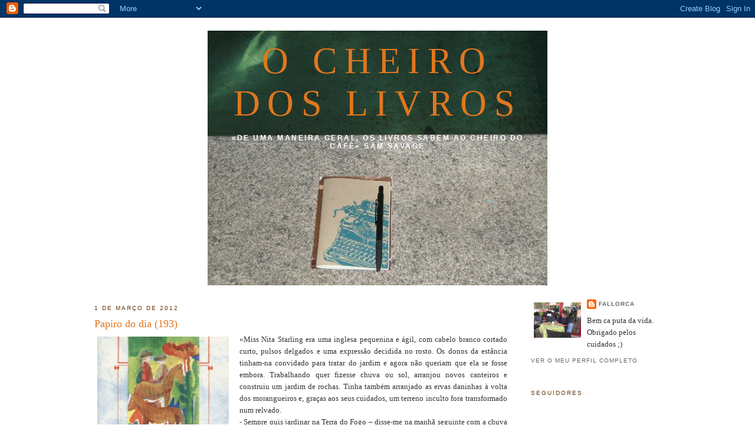

--- FILE ---
content_type: text/html; charset=UTF-8
request_url: https://nemsemprealapis.blogspot.com/2012/03/papiro-do-dia-193.html
body_size: 10759
content:
<!DOCTYPE html>
<html dir='ltr' xmlns='http://www.w3.org/1999/xhtml' xmlns:b='http://www.google.com/2005/gml/b' xmlns:data='http://www.google.com/2005/gml/data' xmlns:expr='http://www.google.com/2005/gml/expr'>
<head>
<link href='https://www.blogger.com/static/v1/widgets/2944754296-widget_css_bundle.css' rel='stylesheet' type='text/css'/>
<meta content='text/html; charset=UTF-8' http-equiv='Content-Type'/>
<meta content='blogger' name='generator'/>
<link href='https://nemsemprealapis.blogspot.com/favicon.ico' rel='icon' type='image/x-icon'/>
<link href='http://nemsemprealapis.blogspot.com/2012/03/papiro-do-dia-193.html' rel='canonical'/>
<link rel="alternate" type="application/atom+xml" title="O Cheiro dos Livros - Atom" href="https://nemsemprealapis.blogspot.com/feeds/posts/default" />
<link rel="alternate" type="application/rss+xml" title="O Cheiro dos Livros - RSS" href="https://nemsemprealapis.blogspot.com/feeds/posts/default?alt=rss" />
<link rel="service.post" type="application/atom+xml" title="O Cheiro dos Livros - Atom" href="https://www.blogger.com/feeds/5737431933301031874/posts/default" />

<link rel="alternate" type="application/atom+xml" title="O Cheiro dos Livros - Atom" href="https://nemsemprealapis.blogspot.com/feeds/2650734584768533853/comments/default" />
<!--Can't find substitution for tag [blog.ieCssRetrofitLinks]-->
<link href='https://blogger.googleusercontent.com/img/b/R29vZ2xl/AVvXsEgAgUtMCLgZj92Zn8ServbuY5EhPDymUsRycNZ_h0EPuUvUKDNQ8YeIXkVqItRcMMPQ4C9FV-3H_oGIP4JDmd691pCN_l0viOhubdnvEmlK0jpZTnZCNJdqw-Agv28OgAYIkW1Q9av9wBgO/s400/sem+nome.png' rel='image_src'/>
<meta content='http://nemsemprealapis.blogspot.com/2012/03/papiro-do-dia-193.html' property='og:url'/>
<meta content='Papiro do dia (193)' property='og:title'/>
<meta content=' «Miss Nita Starling era uma inglesa pequenina e ágil, com cabelo branco cortado curto, pulsos delgados e uma expressão decidida no rosto. O...' property='og:description'/>
<meta content='https://blogger.googleusercontent.com/img/b/R29vZ2xl/AVvXsEgAgUtMCLgZj92Zn8ServbuY5EhPDymUsRycNZ_h0EPuUvUKDNQ8YeIXkVqItRcMMPQ4C9FV-3H_oGIP4JDmd691pCN_l0viOhubdnvEmlK0jpZTnZCNJdqw-Agv28OgAYIkW1Q9av9wBgO/w1200-h630-p-k-no-nu/sem+nome.png' property='og:image'/>
<title>O Cheiro dos Livros: Papiro do dia (193)</title>
<style id='page-skin-1' type='text/css'><!--
/*
-----------------------------------------------
Blogger Template Style
Name:     Minima
Designer: Douglas Bowman
URL:      www.stopdesign.com
Date:     26 Feb 2004
Updated by: Blogger Team
----------------------------------------------- */
/* Variable definitions
====================
<Variable name="bgcolor" description="Page Background Color"
type="color" default="#fff">
<Variable name="textcolor" description="Text Color"
type="color" default="#333">
<Variable name="linkcolor" description="Link Color"
type="color" default="#58a">
<Variable name="pagetitlecolor" description="Blog Title Color"
type="color" default="#666">
<Variable name="descriptioncolor" description="Blog Description Color"
type="color" default="#999">
<Variable name="titlecolor" description="Post Title Color"
type="color" default="#c60">
<Variable name="bordercolor" description="Border Color"
type="color" default="#ccc">
<Variable name="sidebarcolor" description="Sidebar Title Color"
type="color" default="#999">
<Variable name="sidebartextcolor" description="Sidebar Text Color"
type="color" default="#666">
<Variable name="visitedlinkcolor" description="Visited Link Color"
type="color" default="#999">
<Variable name="bodyfont" description="Text Font"
type="font" default="normal normal 100% Georgia, Serif">
<Variable name="headerfont" description="Sidebar Title Font"
type="font"
default="normal normal 78% 'Trebuchet MS',Trebuchet,Arial,Verdana,Sans-serif">
<Variable name="pagetitlefont" description="Blog Title Font"
type="font"
default="normal normal 200% Georgia, Serif">
<Variable name="descriptionfont" description="Blog Description Font"
type="font"
default="normal normal 78% 'Trebuchet MS', Trebuchet, Arial, Verdana, Sans-serif">
<Variable name="postfooterfont" description="Post Footer Font"
type="font"
default="normal normal 78% 'Trebuchet MS', Trebuchet, Arial, Verdana, Sans-serif">
<Variable name="startSide" description="Side where text starts in blog language"
type="automatic" default="left">
<Variable name="endSide" description="Side where text ends in blog language"
type="automatic" default="right">
*/
/* Use this with templates/template-twocol.html */
body {
background:#ffffff;
margin:0;
color:#333333;
font:x-small Georgia Serif;
font-size/* */:/**/small;
font-size: /**/small;
text-align: center;
}
a:link {
color:#666666;
text-decoration:none;
}
a:visited {
color:#048994;
text-decoration:none;
}
a:hover {
color:#e1771e;
text-decoration:underline;
}
a img {
border-width:0;
}
/* Header
-----------------------------------------------
*/
#header-wrapper {
width:660px;
margin:0 auto 10px;
border:1px solid #ffffff;
}
#header-inner {
background-position: center;
margin-left: auto;
margin-right: auto;
}
#header {
margin: 5px;
border: 1px solid #ffffff;
text-align: center;
color:#e1771e;
}
#header h1 {
margin:5px 5px 0;
padding:15px 20px .25em;
line-height:1.2em;
text-transform:uppercase;
letter-spacing:.2em;
font: normal normal 480% Georgia, Times, serif;
}
#header a {
color:#e1771e;
text-decoration:none;
}
#header a:hover {
color:#e1771e;
}
#header .description {
margin:0 5px 5px;
padding:0 20px 15px;
max-width:700px;
text-transform:uppercase;
letter-spacing:.2em;
line-height: 1.4em;
font: normal bold 95% 'Trebuchet MS', Trebuchet, Arial, Verdana, Sans-serif;
color: #ffffff;
}
#header img {
margin-left: auto;
margin-right: auto;
}
/* Outer-Wrapper
----------------------------------------------- */
#outer-wrapper {
width: 960px;
margin:0 auto;
padding:10px;
text-align:left;
font: normal normal 100% Georgia, Serif;
}
#main-wrapper {
width: 700px;
float: left;
word-wrap: break-word; /* fix for long text breaking sidebar float in IE */
overflow: hidden;     /* fix for long non-text content breaking IE sidebar float */
}
#sidebar-wrapper {
width: 220px;
float: right;
word-wrap: break-word; /* fix for long text breaking sidebar float in IE */
overflow: hidden;      /* fix for long non-text content breaking IE sidebar float */
}
/* Headings
----------------------------------------------- */
h2 {
margin:1.5em 0 .75em;
font:normal normal 78% 'Trebuchet MS',Trebuchet,Arial,Verdana,Sans-serif;
line-height: 1.4em;
text-transform:uppercase;
letter-spacing:.2em;
color:#62340d;
}
/* Posts
-----------------------------------------------
*/
h2.date-header {
margin:1.5em 0 .5em;
}
.post {
margin:.5em 0 1.5em;
border-bottom:1px dotted #ffffff;
padding-bottom:1.5em;
}
.post h3 {
margin:.25em 0 0;
padding:0 0 4px;
font-size:140%;
font-weight:normal;
line-height:1.4em;
color:#e1771e;
}
.post h3 a, .post h3 a:visited, .post h3 strong {
display:block;
text-decoration:none;
color:#e1771e;
font-weight:normal;
}
.post h3 strong, .post h3 a:hover {
color:#333333;
}
.post-body {
margin:0 0 .75em;
line-height:1.6em;
}
.post-body blockquote {
line-height:1.3em;
}
.post-footer {
margin: .75em 0;
color:#62340d;
text-transform:uppercase;
letter-spacing:.1em;
font: normal normal 78% 'Trebuchet MS', Trebuchet, Arial, Verdana, Sans-serif;
line-height: 1.4em;
}
.comment-link {
margin-left:.6em;
}
.post img {
padding:4px;
border:1px solid #ffffff;
}
.post blockquote {
margin:1em 20px;
}
.post blockquote p {
margin:.75em 0;
}
/* Comments
----------------------------------------------- */
#comments h4 {
margin:1em 0;
font-weight: bold;
line-height: 1.4em;
text-transform:uppercase;
letter-spacing:.2em;
color: #62340d;
}
#comments-block {
margin:1em 0 1.5em;
line-height:1.6em;
}
#comments-block .comment-author {
margin:.5em 0;
}
#comments-block .comment-body {
margin:.25em 0 0;
}
#comments-block .comment-footer {
margin:-.25em 0 2em;
line-height: 1.4em;
text-transform:uppercase;
letter-spacing:.1em;
}
#comments-block .comment-body p {
margin:0 0 .75em;
}
.deleted-comment {
font-style:italic;
color:gray;
}
#blog-pager-newer-link {
float: left;
}
#blog-pager-older-link {
float: right;
}
#blog-pager {
text-align: center;
}
.feed-links {
clear: both;
line-height: 2.5em;
}
/* Sidebar Content
----------------------------------------------- */
.sidebar {
color: #333333;
line-height: 1.5em;
}
.sidebar ul {
list-style:none;
margin:0 0 0;
padding:0 0 0;
}
.sidebar li {
margin:0;
padding-top:0;
padding-right:0;
padding-bottom:.25em;
padding-left:15px;
text-indent:-15px;
line-height:1.5em;
}
.sidebar .widget, .main .widget {
border-bottom:1px dotted #ffffff;
margin:0 0 1.5em;
padding:0 0 1.5em;
}
.main .Blog {
border-bottom-width: 0;
}
/* Profile
----------------------------------------------- */
.profile-img {
float: left;
margin-top: 0;
margin-right: 5px;
margin-bottom: 5px;
margin-left: 0;
padding: 4px;
border: 1px solid #ffffff;
}
.profile-data {
margin:0;
text-transform:uppercase;
letter-spacing:.1em;
font: normal normal 78% 'Trebuchet MS', Trebuchet, Arial, Verdana, Sans-serif;
color: #62340d;
font-weight: bold;
line-height: 1.6em;
}
.profile-datablock {
margin:.5em 0 .5em;
}
.profile-textblock {
margin: 0.5em 0;
line-height: 1.6em;
}
.profile-link {
font: normal normal 78% 'Trebuchet MS', Trebuchet, Arial, Verdana, Sans-serif;
text-transform: uppercase;
letter-spacing: .1em;
}
/* Footer
----------------------------------------------- */
#footer {
width:660px;
clear:both;
margin:0 auto;
padding-top:15px;
line-height: 1.6em;
text-transform:uppercase;
letter-spacing:.1em;
text-align: center;
}

--></style>
<link href='https://www.blogger.com/dyn-css/authorization.css?targetBlogID=5737431933301031874&amp;zx=ff2698dd-1db3-4085-b024-40ced5e36fd7' media='none' onload='if(media!=&#39;all&#39;)media=&#39;all&#39;' rel='stylesheet'/><noscript><link href='https://www.blogger.com/dyn-css/authorization.css?targetBlogID=5737431933301031874&amp;zx=ff2698dd-1db3-4085-b024-40ced5e36fd7' rel='stylesheet'/></noscript>
<meta name='google-adsense-platform-account' content='ca-host-pub-1556223355139109'/>
<meta name='google-adsense-platform-domain' content='blogspot.com'/>

</head>
<body>
<div class='navbar section' id='navbar'><div class='widget Navbar' data-version='1' id='Navbar1'><script type="text/javascript">
    function setAttributeOnload(object, attribute, val) {
      if(window.addEventListener) {
        window.addEventListener('load',
          function(){ object[attribute] = val; }, false);
      } else {
        window.attachEvent('onload', function(){ object[attribute] = val; });
      }
    }
  </script>
<div id="navbar-iframe-container"></div>
<script type="text/javascript" src="https://apis.google.com/js/platform.js"></script>
<script type="text/javascript">
      gapi.load("gapi.iframes:gapi.iframes.style.bubble", function() {
        if (gapi.iframes && gapi.iframes.getContext) {
          gapi.iframes.getContext().openChild({
              url: 'https://www.blogger.com/navbar/5737431933301031874?po\x3d2650734584768533853\x26origin\x3dhttps://nemsemprealapis.blogspot.com',
              where: document.getElementById("navbar-iframe-container"),
              id: "navbar-iframe"
          });
        }
      });
    </script><script type="text/javascript">
(function() {
var script = document.createElement('script');
script.type = 'text/javascript';
script.src = '//pagead2.googlesyndication.com/pagead/js/google_top_exp.js';
var head = document.getElementsByTagName('head')[0];
if (head) {
head.appendChild(script);
}})();
</script>
</div></div>
<div id='outer-wrapper'><div id='wrap2'>
<!-- skip links for text browsers -->
<span id='skiplinks' style='display:none;'>
<a href='#main'>skip to main </a> |
      <a href='#sidebar'>skip to sidebar</a>
</span>
<div id='header-wrapper'>
<div class='header section' id='header'><div class='widget Header' data-version='1' id='Header1'>
<div id='header-inner' style='background-image: url("https://blogger.googleusercontent.com/img/b/R29vZ2xl/AVvXsEiEuVWRhAn4g8_pJ3y8BN_NspfXuWhp09U_1sT-1DUiHW_PcCHP7KuBSsf-r4OvMpKZv4bj3AXDL3za0ZCtRSfnIqeC4PTPNx8OrgkSY4Be6Z3Z0qIROGCzw3nJ0jiwbZ5_SPj4WzXM4FHO/s1600-r/Blog2.JPG"); background-position: left; width: 576px; min-height: 432px; _height: 432px; background-repeat: no-repeat; '>
<div class='titlewrapper' style='background: transparent'>
<h1 class='title' style='background: transparent; border-width: 0px'>
<a href='https://nemsemprealapis.blogspot.com/'>
O Cheiro dos Livros
</a>
</h1>
</div>
<div class='descriptionwrapper'>
<p class='description'><span>&#171;De uma maneira geral, os livros sabem ao cheiro do café&#187;
Sam Savage</span></p>
</div>
</div>
</div></div>
</div>
<div id='content-wrapper'>
<div id='crosscol-wrapper' style='text-align:center'>
<div class='crosscol no-items section' id='crosscol'></div>
</div>
<div id='main-wrapper'>
<div class='main section' id='main'><div class='widget Blog' data-version='1' id='Blog1'>
<div class='blog-posts hfeed'>

          <div class="date-outer">
        
<h2 class='date-header'><span>1 de março de 2012</span></h2>

          <div class="date-posts">
        
<div class='post-outer'>
<div class='post hentry'>
<a name='2650734584768533853'></a>
<h3 class='post-title entry-title'>
<a href='https://nemsemprealapis.blogspot.com/2012/03/papiro-do-dia-193.html'>Papiro do dia (193)</a>
</h3>
<div class='post-header'>
<div class='post-header-line-1'></div>
</div>
<div class='post-body entry-content'>
<div style="text-align: justify;">
<a href="https://blogger.googleusercontent.com/img/b/R29vZ2xl/AVvXsEgAgUtMCLgZj92Zn8ServbuY5EhPDymUsRycNZ_h0EPuUvUKDNQ8YeIXkVqItRcMMPQ4C9FV-3H_oGIP4JDmd691pCN_l0viOhubdnvEmlK0jpZTnZCNJdqw-Agv28OgAYIkW1Q9av9wBgO/s1600/sem+nome.png" imageanchor="1" style="clear: left; float: left; margin-bottom: 1em; margin-right: 1em;"><img border="0" height="400" src="https://blogger.googleusercontent.com/img/b/R29vZ2xl/AVvXsEgAgUtMCLgZj92Zn8ServbuY5EhPDymUsRycNZ_h0EPuUvUKDNQ8YeIXkVqItRcMMPQ4C9FV-3H_oGIP4JDmd691pCN_l0viOhubdnvEmlK0jpZTnZCNJdqw-Agv28OgAYIkW1Q9av9wBgO/s400/sem+nome.png" width="223" /></a>&#171;Miss Nita Starling era uma inglesa pequenina e ágil, com cabelo branco cortado curto, pulsos delgados e uma expressão decidida no rosto. Os donos da estância tinham-na convidado para tratar do jardim e agora não queriam que ela se fosse embora. Trabalhando quer fizesse chuva ou sol, arranjou novos canteiros e construiu um jardim de rochas. Tinha também arranjado as ervas daninhas à volta dos morangueiros e, graças aos seus cuidados, um terreno inculto fora transformado num relvado.
</div>
<div style="text-align: justify;">
- Sempre quis jardinar na Terra do Fogo &#8211; disse-me na manhã seguinte com a chuva a escorrer-lhe pela cara abaixo &#8211; e agora já posso dizer que o fiz.
Nos tempos de rapariga, Miss Starling havia sido fotógrafa, mais tarde ficou com raiva às máquinas fotográficas. &#8211; Dão de toda a alegria &#8211; disse. Trabalhou depois como horticultora num reputado viveiro de plantas do Sul de Inglaterra. Interessava-se muito particularmente pelos arbustos de flores, pois estes tinham-na ajudado a escapar a uma vida insípida, passada a tratar de uma mãe enferma. Sentia pena deles, plantados artificialmente em canteiros ou em vasos cobertos por uma redoma de vidro. Preferia imaginá-los a crescerem livremente nas montanhas e florestas, e, em sonhos, viajava pelas regiões inscritas nas etiquetas.
</div>
<div style="text-align: justify;">
Quando a mãe de Miss Starling morreu, ela vendeu a casa e a mobília. Comprou uma mala de viagem ligeira e desembaraçou-se da roupa que nunca usaria. Fez a mala e andou às voltas pela vizinhança a ver se era muito pesada. Miss Starling não confiava nos bagageiros. Decidiu, por fim, levar consigo um vestido de noite.
</div>
<div style="text-align: justify;">
- Nunca se sabe onde se vai parar &#8211; disse.&#187;
</div>
<div style="text-align: justify;">
<span style="font-size: x-small;">[Bruce Chatwin, <em><strong>Na Patagónia</strong></em>; trad. José Luís Luna, Quetzal, Novembro 1998]</span></div>
<div style='clear: both;'></div>
</div>
<div class='post-footer'>
<div class='post-footer-line post-footer-line-1'><span class='post-author vcard'>
Publicada por
<span class='fn'>fallorca</span>
</span>
<span class='post-timestamp'>
à(s)
<a class='timestamp-link' href='https://nemsemprealapis.blogspot.com/2012/03/papiro-do-dia-193.html' rel='bookmark' title='permanent link'><abbr class='published' title='2012-03-01T00:00:00Z'>00:00</abbr></a>
</span>
<span class='post-comment-link'>
</span>
<span class='post-icons'>
<span class='item-control blog-admin pid-456951635'>
<a href='https://www.blogger.com/post-edit.g?blogID=5737431933301031874&postID=2650734584768533853&from=pencil' title='Editar mensagem'>
<img alt='' class='icon-action' height='18' src='https://resources.blogblog.com/img/icon18_edit_allbkg.gif' width='18'/>
</a>
</span>
</span>
</div>
<div class='post-footer-line post-footer-line-2'><span class='post-labels'>
</span>
</div>
<div class='post-footer-line post-footer-line-3'></div>
</div>
</div>
<div class='comments' id='comments'>
<a name='comments'></a>
<h4>Sem comentários:</h4>
<div id='Blog1_comments-block-wrapper'>
<dl class='avatar-comment-indent' id='comments-block'>
</dl>
</div>
<p class='comment-footer'>
<a href='https://www.blogger.com/comment/fullpage/post/5737431933301031874/2650734584768533853' onclick='javascript:window.open(this.href, "bloggerPopup", "toolbar=0,location=0,statusbar=1,menubar=0,scrollbars=yes,width=640,height=500"); return false;'>Enviar um comentário</a>
</p>
</div>
</div>

        </div></div>
      
</div>
<div class='blog-pager' id='blog-pager'>
<span id='blog-pager-newer-link'>
<a class='blog-pager-newer-link' href='https://nemsemprealapis.blogspot.com/2012/03/nem-sempre-lapis-264.html' id='Blog1_blog-pager-newer-link' title='Mensagem mais recente'>Mensagem mais recente</a>
</span>
<span id='blog-pager-older-link'>
<a class='blog-pager-older-link' href='https://nemsemprealapis.blogspot.com/2012/02/pensem-nisso.html' id='Blog1_blog-pager-older-link' title='Mensagem antiga'>Mensagem antiga</a>
</span>
<a class='home-link' href='https://nemsemprealapis.blogspot.com/'>Página inicial</a>
</div>
<div class='clear'></div>
<div class='post-feeds'>
<div class='feed-links'>
Subscrever:
<a class='feed-link' href='https://nemsemprealapis.blogspot.com/feeds/2650734584768533853/comments/default' target='_blank' type='application/atom+xml'>Enviar feedback (Atom)</a>
</div>
</div>
</div></div>
</div>
<div id='sidebar-wrapper'>
<div class='sidebar section' id='sidebar'><div class='widget Profile' data-version='1' id='Profile1'>
<div class='widget-content'>
<a href='https://www.blogger.com/profile/15610441340735001090'><img alt='A minha foto' class='profile-img' height='60' src='//blogger.googleusercontent.com/img/b/R29vZ2xl/AVvXsEg8kkJsUIOqAGNYso6vBCpxUh-X-m7bPoaNvvJ3Sf_sEzw3Hz93006WOxxG4MQLXVJR53VnylaRefIpqz3VHQy2Z1NEajFEW0mDwWQcill2p9jszYjJuyYbsszJFO3CbQ/s220/IMG_1903.JPG' width='80'/></a>
<dl class='profile-datablock'>
<dt class='profile-data'>
<a class='profile-name-link g-profile' href='https://www.blogger.com/profile/15610441340735001090' rel='author' style='background-image: url(//www.blogger.com/img/logo-16.png);'>
fallorca
</a>
</dt>
<dd class='profile-textblock'>Bem ca puta da vida. Obrigado pelos cuidados ;)</dd>
</dl>
<a class='profile-link' href='https://www.blogger.com/profile/15610441340735001090' rel='author'>Ver o meu perfil completo</a>
<div class='clear'></div>
</div>
</div><div class='widget Followers' data-version='1' id='Followers1'>
<h2 class='title'>Seguidores</h2>
<div class='widget-content'>
<div id='Followers1-wrapper'>
<div style='margin-right:2px;'>
<div><script type="text/javascript" src="https://apis.google.com/js/platform.js"></script>
<div id="followers-iframe-container"></div>
<script type="text/javascript">
    window.followersIframe = null;
    function followersIframeOpen(url) {
      gapi.load("gapi.iframes", function() {
        if (gapi.iframes && gapi.iframes.getContext) {
          window.followersIframe = gapi.iframes.getContext().openChild({
            url: url,
            where: document.getElementById("followers-iframe-container"),
            messageHandlersFilter: gapi.iframes.CROSS_ORIGIN_IFRAMES_FILTER,
            messageHandlers: {
              '_ready': function(obj) {
                window.followersIframe.getIframeEl().height = obj.height;
              },
              'reset': function() {
                window.followersIframe.close();
                followersIframeOpen("https://www.blogger.com/followers/frame/5737431933301031874?colors\x3dCgt0cmFuc3BhcmVudBILdHJhbnNwYXJlbnQaByMzMzMzMzMiByM2NjY2NjYqByNmZmZmZmYyByNlMTc3MWU6ByMzMzMzMzNCByM2NjY2NjZKByNmZmZmZmZSByM2NjY2NjZaC3RyYW5zcGFyZW50\x26pageSize\x3d21\x26hl\x3dpt-PT\x26origin\x3dhttps://nemsemprealapis.blogspot.com");
              },
              'open': function(url) {
                window.followersIframe.close();
                followersIframeOpen(url);
              }
            }
          });
        }
      });
    }
    followersIframeOpen("https://www.blogger.com/followers/frame/5737431933301031874?colors\x3dCgt0cmFuc3BhcmVudBILdHJhbnNwYXJlbnQaByMzMzMzMzMiByM2NjY2NjYqByNmZmZmZmYyByNlMTc3MWU6ByMzMzMzMzNCByM2NjY2NjZKByNmZmZmZmZSByM2NjY2NjZaC3RyYW5zcGFyZW50\x26pageSize\x3d21\x26hl\x3dpt-PT\x26origin\x3dhttps://nemsemprealapis.blogspot.com");
  </script></div>
</div>
</div>
<div class='clear'></div>
</div>
</div><div class='widget BlogSearch' data-version='1' id='BlogSearch1'>
<h2 class='title'>vai um cheirinho?</h2>
<div class='widget-content'>
<div id='BlogSearch1_form'>
<form action='https://nemsemprealapis.blogspot.com/search' class='gsc-search-box' target='_top'>
<table cellpadding='0' cellspacing='0' class='gsc-search-box'>
<tbody>
<tr>
<td class='gsc-input'>
<input autocomplete='off' class='gsc-input' name='q' size='10' title='search' type='text' value=''/>
</td>
<td class='gsc-search-button'>
<input class='gsc-search-button' title='search' type='submit' value='Pesquisar'/>
</td>
</tr>
</tbody>
</table>
</form>
</div>
</div>
<div class='clear'></div>
</div><div class='widget BlogArchive' data-version='1' id='BlogArchive1'>
<h2>Arquivo</h2>
<div class='widget-content'>
<div id='ArchiveList'>
<div id='BlogArchive1_ArchiveList'>
<ul class='hierarchy'>
<li class='archivedate collapsed'>
<a class='toggle' href='javascript:void(0)'>
<span class='zippy'>

        &#9658;&#160;
      
</span>
</a>
<a class='post-count-link' href='https://nemsemprealapis.blogspot.com/2014/'>
2014
</a>
<span class='post-count' dir='ltr'>(62)</span>
<ul class='hierarchy'>
<li class='archivedate collapsed'>
<a class='toggle' href='javascript:void(0)'>
<span class='zippy'>

        &#9658;&#160;
      
</span>
</a>
<a class='post-count-link' href='https://nemsemprealapis.blogspot.com/2014/03/'>
março
</a>
<span class='post-count' dir='ltr'>(1)</span>
</li>
</ul>
<ul class='hierarchy'>
<li class='archivedate collapsed'>
<a class='toggle' href='javascript:void(0)'>
<span class='zippy'>

        &#9658;&#160;
      
</span>
</a>
<a class='post-count-link' href='https://nemsemprealapis.blogspot.com/2014/02/'>
fevereiro
</a>
<span class='post-count' dir='ltr'>(22)</span>
</li>
</ul>
<ul class='hierarchy'>
<li class='archivedate collapsed'>
<a class='toggle' href='javascript:void(0)'>
<span class='zippy'>

        &#9658;&#160;
      
</span>
</a>
<a class='post-count-link' href='https://nemsemprealapis.blogspot.com/2014/01/'>
janeiro
</a>
<span class='post-count' dir='ltr'>(39)</span>
</li>
</ul>
</li>
</ul>
<ul class='hierarchy'>
<li class='archivedate collapsed'>
<a class='toggle' href='javascript:void(0)'>
<span class='zippy'>

        &#9658;&#160;
      
</span>
</a>
<a class='post-count-link' href='https://nemsemprealapis.blogspot.com/2013/'>
2013
</a>
<span class='post-count' dir='ltr'>(573)</span>
<ul class='hierarchy'>
<li class='archivedate collapsed'>
<a class='toggle' href='javascript:void(0)'>
<span class='zippy'>

        &#9658;&#160;
      
</span>
</a>
<a class='post-count-link' href='https://nemsemprealapis.blogspot.com/2013/12/'>
dezembro
</a>
<span class='post-count' dir='ltr'>(39)</span>
</li>
</ul>
<ul class='hierarchy'>
<li class='archivedate collapsed'>
<a class='toggle' href='javascript:void(0)'>
<span class='zippy'>

        &#9658;&#160;
      
</span>
</a>
<a class='post-count-link' href='https://nemsemprealapis.blogspot.com/2013/11/'>
novembro
</a>
<span class='post-count' dir='ltr'>(62)</span>
</li>
</ul>
<ul class='hierarchy'>
<li class='archivedate collapsed'>
<a class='toggle' href='javascript:void(0)'>
<span class='zippy'>

        &#9658;&#160;
      
</span>
</a>
<a class='post-count-link' href='https://nemsemprealapis.blogspot.com/2013/10/'>
outubro
</a>
<span class='post-count' dir='ltr'>(66)</span>
</li>
</ul>
<ul class='hierarchy'>
<li class='archivedate collapsed'>
<a class='toggle' href='javascript:void(0)'>
<span class='zippy'>

        &#9658;&#160;
      
</span>
</a>
<a class='post-count-link' href='https://nemsemprealapis.blogspot.com/2013/09/'>
setembro
</a>
<span class='post-count' dir='ltr'>(58)</span>
</li>
</ul>
<ul class='hierarchy'>
<li class='archivedate collapsed'>
<a class='toggle' href='javascript:void(0)'>
<span class='zippy'>

        &#9658;&#160;
      
</span>
</a>
<a class='post-count-link' href='https://nemsemprealapis.blogspot.com/2013/08/'>
agosto
</a>
<span class='post-count' dir='ltr'>(45)</span>
</li>
</ul>
<ul class='hierarchy'>
<li class='archivedate collapsed'>
<a class='toggle' href='javascript:void(0)'>
<span class='zippy'>

        &#9658;&#160;
      
</span>
</a>
<a class='post-count-link' href='https://nemsemprealapis.blogspot.com/2013/07/'>
julho
</a>
<span class='post-count' dir='ltr'>(17)</span>
</li>
</ul>
<ul class='hierarchy'>
<li class='archivedate collapsed'>
<a class='toggle' href='javascript:void(0)'>
<span class='zippy'>

        &#9658;&#160;
      
</span>
</a>
<a class='post-count-link' href='https://nemsemprealapis.blogspot.com/2013/06/'>
junho
</a>
<span class='post-count' dir='ltr'>(48)</span>
</li>
</ul>
<ul class='hierarchy'>
<li class='archivedate collapsed'>
<a class='toggle' href='javascript:void(0)'>
<span class='zippy'>

        &#9658;&#160;
      
</span>
</a>
<a class='post-count-link' href='https://nemsemprealapis.blogspot.com/2013/05/'>
maio
</a>
<span class='post-count' dir='ltr'>(63)</span>
</li>
</ul>
<ul class='hierarchy'>
<li class='archivedate collapsed'>
<a class='toggle' href='javascript:void(0)'>
<span class='zippy'>

        &#9658;&#160;
      
</span>
</a>
<a class='post-count-link' href='https://nemsemprealapis.blogspot.com/2013/04/'>
abril
</a>
<span class='post-count' dir='ltr'>(46)</span>
</li>
</ul>
<ul class='hierarchy'>
<li class='archivedate collapsed'>
<a class='toggle' href='javascript:void(0)'>
<span class='zippy'>

        &#9658;&#160;
      
</span>
</a>
<a class='post-count-link' href='https://nemsemprealapis.blogspot.com/2013/03/'>
março
</a>
<span class='post-count' dir='ltr'>(50)</span>
</li>
</ul>
<ul class='hierarchy'>
<li class='archivedate collapsed'>
<a class='toggle' href='javascript:void(0)'>
<span class='zippy'>

        &#9658;&#160;
      
</span>
</a>
<a class='post-count-link' href='https://nemsemprealapis.blogspot.com/2013/02/'>
fevereiro
</a>
<span class='post-count' dir='ltr'>(53)</span>
</li>
</ul>
<ul class='hierarchy'>
<li class='archivedate collapsed'>
<a class='toggle' href='javascript:void(0)'>
<span class='zippy'>

        &#9658;&#160;
      
</span>
</a>
<a class='post-count-link' href='https://nemsemprealapis.blogspot.com/2013/01/'>
janeiro
</a>
<span class='post-count' dir='ltr'>(26)</span>
</li>
</ul>
</li>
</ul>
<ul class='hierarchy'>
<li class='archivedate expanded'>
<a class='toggle' href='javascript:void(0)'>
<span class='zippy toggle-open'>

        &#9660;&#160;
      
</span>
</a>
<a class='post-count-link' href='https://nemsemprealapis.blogspot.com/2012/'>
2012
</a>
<span class='post-count' dir='ltr'>(789)</span>
<ul class='hierarchy'>
<li class='archivedate collapsed'>
<a class='toggle' href='javascript:void(0)'>
<span class='zippy'>

        &#9658;&#160;
      
</span>
</a>
<a class='post-count-link' href='https://nemsemprealapis.blogspot.com/2012/12/'>
dezembro
</a>
<span class='post-count' dir='ltr'>(38)</span>
</li>
</ul>
<ul class='hierarchy'>
<li class='archivedate collapsed'>
<a class='toggle' href='javascript:void(0)'>
<span class='zippy'>

        &#9658;&#160;
      
</span>
</a>
<a class='post-count-link' href='https://nemsemprealapis.blogspot.com/2012/11/'>
novembro
</a>
<span class='post-count' dir='ltr'>(48)</span>
</li>
</ul>
<ul class='hierarchy'>
<li class='archivedate collapsed'>
<a class='toggle' href='javascript:void(0)'>
<span class='zippy'>

        &#9658;&#160;
      
</span>
</a>
<a class='post-count-link' href='https://nemsemprealapis.blogspot.com/2012/10/'>
outubro
</a>
<span class='post-count' dir='ltr'>(67)</span>
</li>
</ul>
<ul class='hierarchy'>
<li class='archivedate collapsed'>
<a class='toggle' href='javascript:void(0)'>
<span class='zippy'>

        &#9658;&#160;
      
</span>
</a>
<a class='post-count-link' href='https://nemsemprealapis.blogspot.com/2012/09/'>
setembro
</a>
<span class='post-count' dir='ltr'>(66)</span>
</li>
</ul>
<ul class='hierarchy'>
<li class='archivedate collapsed'>
<a class='toggle' href='javascript:void(0)'>
<span class='zippy'>

        &#9658;&#160;
      
</span>
</a>
<a class='post-count-link' href='https://nemsemprealapis.blogspot.com/2012/08/'>
agosto
</a>
<span class='post-count' dir='ltr'>(71)</span>
</li>
</ul>
<ul class='hierarchy'>
<li class='archivedate collapsed'>
<a class='toggle' href='javascript:void(0)'>
<span class='zippy'>

        &#9658;&#160;
      
</span>
</a>
<a class='post-count-link' href='https://nemsemprealapis.blogspot.com/2012/07/'>
julho
</a>
<span class='post-count' dir='ltr'>(69)</span>
</li>
</ul>
<ul class='hierarchy'>
<li class='archivedate collapsed'>
<a class='toggle' href='javascript:void(0)'>
<span class='zippy'>

        &#9658;&#160;
      
</span>
</a>
<a class='post-count-link' href='https://nemsemprealapis.blogspot.com/2012/06/'>
junho
</a>
<span class='post-count' dir='ltr'>(67)</span>
</li>
</ul>
<ul class='hierarchy'>
<li class='archivedate collapsed'>
<a class='toggle' href='javascript:void(0)'>
<span class='zippy'>

        &#9658;&#160;
      
</span>
</a>
<a class='post-count-link' href='https://nemsemprealapis.blogspot.com/2012/05/'>
maio
</a>
<span class='post-count' dir='ltr'>(68)</span>
</li>
</ul>
<ul class='hierarchy'>
<li class='archivedate collapsed'>
<a class='toggle' href='javascript:void(0)'>
<span class='zippy'>

        &#9658;&#160;
      
</span>
</a>
<a class='post-count-link' href='https://nemsemprealapis.blogspot.com/2012/04/'>
abril
</a>
<span class='post-count' dir='ltr'>(58)</span>
</li>
</ul>
<ul class='hierarchy'>
<li class='archivedate expanded'>
<a class='toggle' href='javascript:void(0)'>
<span class='zippy toggle-open'>

        &#9660;&#160;
      
</span>
</a>
<a class='post-count-link' href='https://nemsemprealapis.blogspot.com/2012/03/'>
março
</a>
<span class='post-count' dir='ltr'>(71)</span>
<ul class='posts'>
<li><a href='https://nemsemprealapis.blogspot.com/2012/03/e-hoje-e-o-que-se-sabe.html'>


&#171;e hoje é o que se sabe...&#187; </a></li>
<li><a href='https://nemsemprealapis.blogspot.com/2012/03/breve-interludio-musical_30.html'>Breve interlúdio musical</a></li>
<li><a href='https://nemsemprealapis.blogspot.com/2012/03/porque-net-fornece-um-novo-dia_30.html'>Porque a Net fornece um novo dia</a></li>
<li><a href='https://nemsemprealapis.blogspot.com/2012/03/as-vezes-la-calha_30.html'>Às vezes, lá calha...</a></li>
<li><a href='https://nemsemprealapis.blogspot.com/2012/03/e-bom-trabalhar-nas-obras-109.html'>&#171;É bom trabalhar nas Obras&#187; (109)</a></li>
<li><a href='https://nemsemprealapis.blogspot.com/2012/03/papiro-do-dia-203.html'>Papiro do dia (203)</a></li>
<li><a href='https://nemsemprealapis.blogspot.com/2012/03/e-mais-logo-noite-no-bartleby.html'>É mais logo à noite, no Bartleby</a></li>
<li><a href='https://nemsemprealapis.blogspot.com/2012/03/breve-interludio-musical_27.html'>Breve interlúdio musical</a></li>
<li><a href='https://nemsemprealapis.blogspot.com/2012/03/porque-net-fornece-um-novo-dia_27.html'>Porque a Net fornece um novo dia</a></li>
<li><a href='https://nemsemprealapis.blogspot.com/2012/03/as-vezes-la-calha_27.html'>Às vezes, lá calha...</a></li>
<li><a href='https://nemsemprealapis.blogspot.com/2012/03/e-bom-trabalhar-nas-obras-108.html'>&#171;É bom trabalhar nas Obras&#187; (108)</a></li>
<li><a href='https://nemsemprealapis.blogspot.com/2012/03/papiro-do-dia-202.html'>Papiro do dia (202)</a></li>
<li><a href='https://nemsemprealapis.blogspot.com/2012/03/harald-naegeli.html'>


Harald Naegeli</a></li>
<li><a href='https://nemsemprealapis.blogspot.com/2012/03/breve-interludio-musical_25.html'>Breve interlúdio musical</a></li>
<li><a href='https://nemsemprealapis.blogspot.com/2012/03/porque-net-fornece-um-novo-dia_25.html'>Porque a Net fornece um novo dia</a></li>
<li><a href='https://nemsemprealapis.blogspot.com/2012/03/as-vezes-la-calha_25.html'>Às vezes, lá calha...</a></li>
<li><a href='https://nemsemprealapis.blogspot.com/2012/03/nem-sempre-lapis-269.html'>Nem sempre a lápis (269)</a></li>
<li><a href='https://nemsemprealapis.blogspot.com/2012/03/papiro-do-dia-201.html'>Papiro do dia (201)</a></li>
<li><a href='https://nemsemprealapis.blogspot.com/2012/03/nao-se-faz.html'>Não se faz...</a></li>
<li><a href='https://nemsemprealapis.blogspot.com/2012/03/fosse-eu-ubiquo.html'>



fosse eu ubíquo


</a></li>
<li><a href='https://nemsemprealapis.blogspot.com/2012/03/breve-interludio-musical_22.html'>Breve interlúdio musical</a></li>
<li><a href='https://nemsemprealapis.blogspot.com/2012/03/porque-net-fornece-um-novo-dia_22.html'>Porque a Net fornece um novo dia</a></li>
<li><a href='https://nemsemprealapis.blogspot.com/2012/03/as-vezes-la-calha_22.html'>Às vezes, lá calha...</a></li>
<li><a href='https://nemsemprealapis.blogspot.com/2012/03/e-bom-trabalhar-nas-obras-107.html'>&#171;É bom trabalhar nas Obras&#187; (107)</a></li>
<li><a href='https://nemsemprealapis.blogspot.com/2012/03/papiro-do-dia-200.html'>Papiro do dia (200)</a></li>
<li><a href='https://nemsemprealapis.blogspot.com/2012/03/as-flores-do-equinocio.html'>


as flores do equinócio</a></li>
<li><a href='https://nemsemprealapis.blogspot.com/2012/03/blog-post.html'>
&#65279;</a></li>
<li><a href='https://nemsemprealapis.blogspot.com/2012/03/breve-interludio-musical_19.html'>Breve interlúdio musical</a></li>
<li><a href='https://nemsemprealapis.blogspot.com/2012/03/porque-net-fornece-um-novo-dia_19.html'>Porque a Net fornece um novo dia</a></li>
<li><a href='https://nemsemprealapis.blogspot.com/2012/03/as-vezes-la-calha_19.html'>Às vezes, lá calha...</a></li>
<li><a href='https://nemsemprealapis.blogspot.com/2012/03/nem-sempre-lapis-268.html'>Nem sempre a lápis (268)</a></li>
<li><a href='https://nemsemprealapis.blogspot.com/2012/03/papiro-do-dia-199.html'>Papiro do dia (199)</a></li>
<li><a href='https://nemsemprealapis.blogspot.com/2012/03/continua.html'>


[continua]</a></li>
<li><a href='https://nemsemprealapis.blogspot.com/2012/03/breve-interludio-musical_16.html'>Breve interlúdio musical</a></li>
<li><a href='https://nemsemprealapis.blogspot.com/2012/03/porque-net-fornece-um-novo-dia_16.html'>Porque a Net fornece um novo dia</a></li>
<li><a href='https://nemsemprealapis.blogspot.com/2012/03/as-vezes-la-calha_16.html'>Às vezes, lá calha...</a></li>
<li><a href='https://nemsemprealapis.blogspot.com/2012/03/e-bom-trabalhar-nas-obras-106.html'>&#171;É bom trabalhar nas Obras&#187; (106)</a></li>
<li><a href='https://nemsemprealapis.blogspot.com/2012/03/papiro-do-dia-198.html'>Papiro do dia (198)</a></li>
<li><a href='https://nemsemprealapis.blogspot.com/2012/03/luz-vem-do-alto.html'>A luz vem do alto</a></li>
<li><a href='https://nemsemprealapis.blogspot.com/2012/03/breve-interludio-musical_13.html'>Breve interlúdio musical</a></li>
<li><a href='https://nemsemprealapis.blogspot.com/2012/03/porque-net-fornece-um-novo-dia_13.html'>Porque a Net fornece um novo dia</a></li>
<li><a href='https://nemsemprealapis.blogspot.com/2012/03/as-vezes-la-calha_13.html'>Às vezes, lá calha...</a></li>
<li><a href='https://nemsemprealapis.blogspot.com/2012/03/nem-sempre-lapis-267.html'>Nem sempre a lápis (267)</a></li>
<li><a href='https://nemsemprealapis.blogspot.com/2012/03/papiro-do-dia-197.html'>Papiro do dia (197)</a></li>
<li><a href='https://nemsemprealapis.blogspot.com/2012/03/i-have-dream.html'>


I have a dream</a></li>
<li><a href='https://nemsemprealapis.blogspot.com/2012/03/breve-interludio-musical_10.html'>Breve interlúdio musical</a></li>
<li><a href='https://nemsemprealapis.blogspot.com/2012/03/porque-net-fornece-um-novo-dia_10.html'>Porque a Net fornece um novo dia</a></li>
<li><a href='https://nemsemprealapis.blogspot.com/2012/03/as-vezes-la-calha_10.html'>Às vezes, lá calha...</a></li>
<li><a href='https://nemsemprealapis.blogspot.com/2012/03/nem-sempre-lapis-266.html'>Nem sempre a lápis (266)</a></li>
<li><a href='https://nemsemprealapis.blogspot.com/2012/03/papiro-do-dia-196.html'>Papiro do dia (196)</a></li>
<li><a href='https://nemsemprealapis.blogspot.com/2012/03/ainda-se-arranja-limitado-gato-vadio.html'>


ainda se arranja



limitado à&#160;existência:

Gat...</a></li>
<li><a href='https://nemsemprealapis.blogspot.com/2012/03/breve-interludio-musical_07.html'>Breve interlúdio musical</a></li>
<li><a href='https://nemsemprealapis.blogspot.com/2012/03/organizem-se.html'>Organizem-se</a></li>
<li><a href='https://nemsemprealapis.blogspot.com/2012/03/porque-net-fornece-um-novo-dia_07.html'>Porque a Net fornece um novo dia</a></li>
<li><a href='https://nemsemprealapis.blogspot.com/2012/03/as-vezes-la-calha_07.html'>Às vezes, lá calha...</a></li>
<li><a href='https://nemsemprealapis.blogspot.com/2012/03/nem-sempre-lapis-265.html'>Nem sempre a lápis (265)</a></li>
<li><a href='https://nemsemprealapis.blogspot.com/2012/03/papiro-do-dia-195.html'>Papiro do dia (195)</a></li>
<li><a href='https://nemsemprealapis.blogspot.com/2012/03/mural-en-aracataca-dedicado-al-hijo.html'>


Mural en Aracataca dedicado al hijo pródigo</a></li>
<li><a href='https://nemsemprealapis.blogspot.com/2012/03/rumor-branco.html'>&#171;Rumor Branco&#187;</a></li>
<li><a href='https://nemsemprealapis.blogspot.com/2012/03/breve-interludio-musical_04.html'>Breve interlúdio musical</a></li>
<li><a href='https://nemsemprealapis.blogspot.com/2012/03/porque-net-fornece-um-novo-dia_04.html'>Porque a Net fornece um novo dia</a></li>
<li><a href='https://nemsemprealapis.blogspot.com/2012/03/as-vezes-la-calha_04.html'>Às vezes, lá calha...</a></li>
<li><a href='https://nemsemprealapis.blogspot.com/2012/03/e-bom-trabalhar-nas-obras-105.html'>&#171;É bom trabalhar nas Obras&#187; (105)</a></li>
<li><a href='https://nemsemprealapis.blogspot.com/2012/03/papiro-do-dia-194.html'>Papiro do dia (194)</a></li>
<li><a href='https://nemsemprealapis.blogspot.com/2012/03/contagem-decrescente.html'>Contagem decrescente:</a></li>
<li><a href='https://nemsemprealapis.blogspot.com/2012/03/recordacao-de-lisboa.html'>


Recordação de Lisboa</a></li>
<li><a href='https://nemsemprealapis.blogspot.com/2012/03/breve-interludio-musical.html'>Breve interlúdio musical</a></li>
<li><a href='https://nemsemprealapis.blogspot.com/2012/03/porque-net-fornece-um-novo-dia.html'>Porque a Net fornece um novo dia</a></li>
<li><a href='https://nemsemprealapis.blogspot.com/2012/03/as-vezes-la-calha.html'>Às vezes, lá calha...</a></li>
<li><a href='https://nemsemprealapis.blogspot.com/2012/03/nem-sempre-lapis-264.html'>Nem sempre a lápis (264)</a></li>
<li><a href='https://nemsemprealapis.blogspot.com/2012/03/papiro-do-dia-193.html'>Papiro do dia (193)</a></li>
</ul>
</li>
</ul>
<ul class='hierarchy'>
<li class='archivedate collapsed'>
<a class='toggle' href='javascript:void(0)'>
<span class='zippy'>

        &#9658;&#160;
      
</span>
</a>
<a class='post-count-link' href='https://nemsemprealapis.blogspot.com/2012/02/'>
fevereiro
</a>
<span class='post-count' dir='ltr'>(73)</span>
</li>
</ul>
<ul class='hierarchy'>
<li class='archivedate collapsed'>
<a class='toggle' href='javascript:void(0)'>
<span class='zippy'>

        &#9658;&#160;
      
</span>
</a>
<a class='post-count-link' href='https://nemsemprealapis.blogspot.com/2012/01/'>
janeiro
</a>
<span class='post-count' dir='ltr'>(93)</span>
</li>
</ul>
</li>
</ul>
<ul class='hierarchy'>
<li class='archivedate collapsed'>
<a class='toggle' href='javascript:void(0)'>
<span class='zippy'>

        &#9658;&#160;
      
</span>
</a>
<a class='post-count-link' href='https://nemsemprealapis.blogspot.com/2011/'>
2011
</a>
<span class='post-count' dir='ltr'>(932)</span>
<ul class='hierarchy'>
<li class='archivedate collapsed'>
<a class='toggle' href='javascript:void(0)'>
<span class='zippy'>

        &#9658;&#160;
      
</span>
</a>
<a class='post-count-link' href='https://nemsemprealapis.blogspot.com/2011/12/'>
dezembro
</a>
<span class='post-count' dir='ltr'>(67)</span>
</li>
</ul>
<ul class='hierarchy'>
<li class='archivedate collapsed'>
<a class='toggle' href='javascript:void(0)'>
<span class='zippy'>

        &#9658;&#160;
      
</span>
</a>
<a class='post-count-link' href='https://nemsemprealapis.blogspot.com/2011/11/'>
novembro
</a>
<span class='post-count' dir='ltr'>(77)</span>
</li>
</ul>
<ul class='hierarchy'>
<li class='archivedate collapsed'>
<a class='toggle' href='javascript:void(0)'>
<span class='zippy'>

        &#9658;&#160;
      
</span>
</a>
<a class='post-count-link' href='https://nemsemprealapis.blogspot.com/2011/10/'>
outubro
</a>
<span class='post-count' dir='ltr'>(41)</span>
</li>
</ul>
<ul class='hierarchy'>
<li class='archivedate collapsed'>
<a class='toggle' href='javascript:void(0)'>
<span class='zippy'>

        &#9658;&#160;
      
</span>
</a>
<a class='post-count-link' href='https://nemsemprealapis.blogspot.com/2011/09/'>
setembro
</a>
<span class='post-count' dir='ltr'>(90)</span>
</li>
</ul>
<ul class='hierarchy'>
<li class='archivedate collapsed'>
<a class='toggle' href='javascript:void(0)'>
<span class='zippy'>

        &#9658;&#160;
      
</span>
</a>
<a class='post-count-link' href='https://nemsemprealapis.blogspot.com/2011/08/'>
agosto
</a>
<span class='post-count' dir='ltr'>(81)</span>
</li>
</ul>
<ul class='hierarchy'>
<li class='archivedate collapsed'>
<a class='toggle' href='javascript:void(0)'>
<span class='zippy'>

        &#9658;&#160;
      
</span>
</a>
<a class='post-count-link' href='https://nemsemprealapis.blogspot.com/2011/07/'>
julho
</a>
<span class='post-count' dir='ltr'>(88)</span>
</li>
</ul>
<ul class='hierarchy'>
<li class='archivedate collapsed'>
<a class='toggle' href='javascript:void(0)'>
<span class='zippy'>

        &#9658;&#160;
      
</span>
</a>
<a class='post-count-link' href='https://nemsemprealapis.blogspot.com/2011/06/'>
junho
</a>
<span class='post-count' dir='ltr'>(90)</span>
</li>
</ul>
<ul class='hierarchy'>
<li class='archivedate collapsed'>
<a class='toggle' href='javascript:void(0)'>
<span class='zippy'>

        &#9658;&#160;
      
</span>
</a>
<a class='post-count-link' href='https://nemsemprealapis.blogspot.com/2011/05/'>
maio
</a>
<span class='post-count' dir='ltr'>(84)</span>
</li>
</ul>
<ul class='hierarchy'>
<li class='archivedate collapsed'>
<a class='toggle' href='javascript:void(0)'>
<span class='zippy'>

        &#9658;&#160;
      
</span>
</a>
<a class='post-count-link' href='https://nemsemprealapis.blogspot.com/2011/04/'>
abril
</a>
<span class='post-count' dir='ltr'>(77)</span>
</li>
</ul>
<ul class='hierarchy'>
<li class='archivedate collapsed'>
<a class='toggle' href='javascript:void(0)'>
<span class='zippy'>

        &#9658;&#160;
      
</span>
</a>
<a class='post-count-link' href='https://nemsemprealapis.blogspot.com/2011/03/'>
março
</a>
<span class='post-count' dir='ltr'>(87)</span>
</li>
</ul>
<ul class='hierarchy'>
<li class='archivedate collapsed'>
<a class='toggle' href='javascript:void(0)'>
<span class='zippy'>

        &#9658;&#160;
      
</span>
</a>
<a class='post-count-link' href='https://nemsemprealapis.blogspot.com/2011/02/'>
fevereiro
</a>
<span class='post-count' dir='ltr'>(73)</span>
</li>
</ul>
<ul class='hierarchy'>
<li class='archivedate collapsed'>
<a class='toggle' href='javascript:void(0)'>
<span class='zippy'>

        &#9658;&#160;
      
</span>
</a>
<a class='post-count-link' href='https://nemsemprealapis.blogspot.com/2011/01/'>
janeiro
</a>
<span class='post-count' dir='ltr'>(77)</span>
</li>
</ul>
</li>
</ul>
<ul class='hierarchy'>
<li class='archivedate collapsed'>
<a class='toggle' href='javascript:void(0)'>
<span class='zippy'>

        &#9658;&#160;
      
</span>
</a>
<a class='post-count-link' href='https://nemsemprealapis.blogspot.com/2010/'>
2010
</a>
<span class='post-count' dir='ltr'>(902)</span>
<ul class='hierarchy'>
<li class='archivedate collapsed'>
<a class='toggle' href='javascript:void(0)'>
<span class='zippy'>

        &#9658;&#160;
      
</span>
</a>
<a class='post-count-link' href='https://nemsemprealapis.blogspot.com/2010/12/'>
dezembro
</a>
<span class='post-count' dir='ltr'>(80)</span>
</li>
</ul>
<ul class='hierarchy'>
<li class='archivedate collapsed'>
<a class='toggle' href='javascript:void(0)'>
<span class='zippy'>

        &#9658;&#160;
      
</span>
</a>
<a class='post-count-link' href='https://nemsemprealapis.blogspot.com/2010/11/'>
novembro
</a>
<span class='post-count' dir='ltr'>(91)</span>
</li>
</ul>
<ul class='hierarchy'>
<li class='archivedate collapsed'>
<a class='toggle' href='javascript:void(0)'>
<span class='zippy'>

        &#9658;&#160;
      
</span>
</a>
<a class='post-count-link' href='https://nemsemprealapis.blogspot.com/2010/10/'>
outubro
</a>
<span class='post-count' dir='ltr'>(87)</span>
</li>
</ul>
<ul class='hierarchy'>
<li class='archivedate collapsed'>
<a class='toggle' href='javascript:void(0)'>
<span class='zippy'>

        &#9658;&#160;
      
</span>
</a>
<a class='post-count-link' href='https://nemsemprealapis.blogspot.com/2010/09/'>
setembro
</a>
<span class='post-count' dir='ltr'>(74)</span>
</li>
</ul>
<ul class='hierarchy'>
<li class='archivedate collapsed'>
<a class='toggle' href='javascript:void(0)'>
<span class='zippy'>

        &#9658;&#160;
      
</span>
</a>
<a class='post-count-link' href='https://nemsemprealapis.blogspot.com/2010/08/'>
agosto
</a>
<span class='post-count' dir='ltr'>(90)</span>
</li>
</ul>
<ul class='hierarchy'>
<li class='archivedate collapsed'>
<a class='toggle' href='javascript:void(0)'>
<span class='zippy'>

        &#9658;&#160;
      
</span>
</a>
<a class='post-count-link' href='https://nemsemprealapis.blogspot.com/2010/07/'>
julho
</a>
<span class='post-count' dir='ltr'>(152)</span>
</li>
</ul>
<ul class='hierarchy'>
<li class='archivedate collapsed'>
<a class='toggle' href='javascript:void(0)'>
<span class='zippy'>

        &#9658;&#160;
      
</span>
</a>
<a class='post-count-link' href='https://nemsemprealapis.blogspot.com/2010/06/'>
junho
</a>
<span class='post-count' dir='ltr'>(98)</span>
</li>
</ul>
<ul class='hierarchy'>
<li class='archivedate collapsed'>
<a class='toggle' href='javascript:void(0)'>
<span class='zippy'>

        &#9658;&#160;
      
</span>
</a>
<a class='post-count-link' href='https://nemsemprealapis.blogspot.com/2010/05/'>
maio
</a>
<span class='post-count' dir='ltr'>(148)</span>
</li>
</ul>
<ul class='hierarchy'>
<li class='archivedate collapsed'>
<a class='toggle' href='javascript:void(0)'>
<span class='zippy'>

        &#9658;&#160;
      
</span>
</a>
<a class='post-count-link' href='https://nemsemprealapis.blogspot.com/2010/04/'>
abril
</a>
<span class='post-count' dir='ltr'>(82)</span>
</li>
</ul>
</li>
</ul>
</div>
</div>
<div class='clear'></div>
</div>
</div></div>
</div>
<!-- spacer for skins that want sidebar and main to be the same height-->
<div class='clear'>&#160;</div>
</div>
<!-- end content-wrapper -->
<div id='footer-wrapper'>
<div class='footer no-items section' id='footer'>
</div>
</div>
</div></div>
<!-- end outer-wrapper -->
<script type='text/javascript'>
var gaJsHost = (("https:" == document.location.protocol) ? "https://ssl." : "http://www.");
document.write(unescape("%3Cscript src='" + gaJsHost + "google-analytics.com/ga.js' type='text/javascript'%3E%3C/script%3E"));
</script>
<script type='text/javascript'>
try {
var pageTracker = _gat._getTracker("UA-9744659-1");
pageTracker._trackPageview();
} catch(err) {}</script>

<script type="text/javascript" src="https://www.blogger.com/static/v1/widgets/3845888474-widgets.js"></script>
<script type='text/javascript'>
window['__wavt'] = 'AOuZoY5jbsAe3QFVFomgNZoC5O9EkW6p0g:1768595624199';_WidgetManager._Init('//www.blogger.com/rearrange?blogID\x3d5737431933301031874','//nemsemprealapis.blogspot.com/2012/03/papiro-do-dia-193.html','5737431933301031874');
_WidgetManager._SetDataContext([{'name': 'blog', 'data': {'blogId': '5737431933301031874', 'title': 'O Cheiro dos Livros', 'url': 'https://nemsemprealapis.blogspot.com/2012/03/papiro-do-dia-193.html', 'canonicalUrl': 'http://nemsemprealapis.blogspot.com/2012/03/papiro-do-dia-193.html', 'homepageUrl': 'https://nemsemprealapis.blogspot.com/', 'searchUrl': 'https://nemsemprealapis.blogspot.com/search', 'canonicalHomepageUrl': 'http://nemsemprealapis.blogspot.com/', 'blogspotFaviconUrl': 'https://nemsemprealapis.blogspot.com/favicon.ico', 'bloggerUrl': 'https://www.blogger.com', 'hasCustomDomain': false, 'httpsEnabled': true, 'enabledCommentProfileImages': true, 'gPlusViewType': 'FILTERED_POSTMOD', 'adultContent': false, 'analyticsAccountNumber': '', 'encoding': 'UTF-8', 'locale': 'pt-PT', 'localeUnderscoreDelimited': 'pt_pt', 'languageDirection': 'ltr', 'isPrivate': false, 'isMobile': false, 'isMobileRequest': false, 'mobileClass': '', 'isPrivateBlog': false, 'isDynamicViewsAvailable': true, 'feedLinks': '\x3clink rel\x3d\x22alternate\x22 type\x3d\x22application/atom+xml\x22 title\x3d\x22O Cheiro dos Livros - Atom\x22 href\x3d\x22https://nemsemprealapis.blogspot.com/feeds/posts/default\x22 /\x3e\n\x3clink rel\x3d\x22alternate\x22 type\x3d\x22application/rss+xml\x22 title\x3d\x22O Cheiro dos Livros - RSS\x22 href\x3d\x22https://nemsemprealapis.blogspot.com/feeds/posts/default?alt\x3drss\x22 /\x3e\n\x3clink rel\x3d\x22service.post\x22 type\x3d\x22application/atom+xml\x22 title\x3d\x22O Cheiro dos Livros - Atom\x22 href\x3d\x22https://www.blogger.com/feeds/5737431933301031874/posts/default\x22 /\x3e\n\n\x3clink rel\x3d\x22alternate\x22 type\x3d\x22application/atom+xml\x22 title\x3d\x22O Cheiro dos Livros - Atom\x22 href\x3d\x22https://nemsemprealapis.blogspot.com/feeds/2650734584768533853/comments/default\x22 /\x3e\n', 'meTag': '', 'adsenseHostId': 'ca-host-pub-1556223355139109', 'adsenseHasAds': false, 'adsenseAutoAds': false, 'boqCommentIframeForm': true, 'loginRedirectParam': '', 'isGoogleEverywhereLinkTooltipEnabled': true, 'view': '', 'dynamicViewsCommentsSrc': '//www.blogblog.com/dynamicviews/4224c15c4e7c9321/js/comments.js', 'dynamicViewsScriptSrc': '//www.blogblog.com/dynamicviews/2dfa401275732ff9', 'plusOneApiSrc': 'https://apis.google.com/js/platform.js', 'disableGComments': true, 'interstitialAccepted': false, 'sharing': {'platforms': [{'name': 'Obter link', 'key': 'link', 'shareMessage': 'Obter link', 'target': ''}, {'name': 'Facebook', 'key': 'facebook', 'shareMessage': 'Partilhar no Facebook', 'target': 'facebook'}, {'name': 'D\xea a sua opini\xe3o!', 'key': 'blogThis', 'shareMessage': 'D\xea a sua opini\xe3o!', 'target': 'blog'}, {'name': 'X', 'key': 'twitter', 'shareMessage': 'Partilhar no X', 'target': 'twitter'}, {'name': 'Pinterest', 'key': 'pinterest', 'shareMessage': 'Partilhar no Pinterest', 'target': 'pinterest'}, {'name': 'Email', 'key': 'email', 'shareMessage': 'Email', 'target': 'email'}], 'disableGooglePlus': true, 'googlePlusShareButtonWidth': 0, 'googlePlusBootstrap': '\x3cscript type\x3d\x22text/javascript\x22\x3ewindow.___gcfg \x3d {\x27lang\x27: \x27pt_PT\x27};\x3c/script\x3e'}, 'hasCustomJumpLinkMessage': false, 'jumpLinkMessage': 'Ler mais', 'pageType': 'item', 'postId': '2650734584768533853', 'postImageThumbnailUrl': 'https://blogger.googleusercontent.com/img/b/R29vZ2xl/AVvXsEgAgUtMCLgZj92Zn8ServbuY5EhPDymUsRycNZ_h0EPuUvUKDNQ8YeIXkVqItRcMMPQ4C9FV-3H_oGIP4JDmd691pCN_l0viOhubdnvEmlK0jpZTnZCNJdqw-Agv28OgAYIkW1Q9av9wBgO/s72-c/sem+nome.png', 'postImageUrl': 'https://blogger.googleusercontent.com/img/b/R29vZ2xl/AVvXsEgAgUtMCLgZj92Zn8ServbuY5EhPDymUsRycNZ_h0EPuUvUKDNQ8YeIXkVqItRcMMPQ4C9FV-3H_oGIP4JDmd691pCN_l0viOhubdnvEmlK0jpZTnZCNJdqw-Agv28OgAYIkW1Q9av9wBgO/s400/sem+nome.png', 'pageName': 'Papiro do dia (193)', 'pageTitle': 'O Cheiro dos Livros: Papiro do dia (193)'}}, {'name': 'features', 'data': {}}, {'name': 'messages', 'data': {'edit': 'Editar', 'linkCopiedToClipboard': 'Link copiado para a \xe1rea de transfer\xeancia!', 'ok': 'Ok', 'postLink': 'Link da mensagem'}}, {'name': 'template', 'data': {'name': 'custom', 'localizedName': 'Personalizado', 'isResponsive': false, 'isAlternateRendering': false, 'isCustom': true}}, {'name': 'view', 'data': {'classic': {'name': 'classic', 'url': '?view\x3dclassic'}, 'flipcard': {'name': 'flipcard', 'url': '?view\x3dflipcard'}, 'magazine': {'name': 'magazine', 'url': '?view\x3dmagazine'}, 'mosaic': {'name': 'mosaic', 'url': '?view\x3dmosaic'}, 'sidebar': {'name': 'sidebar', 'url': '?view\x3dsidebar'}, 'snapshot': {'name': 'snapshot', 'url': '?view\x3dsnapshot'}, 'timeslide': {'name': 'timeslide', 'url': '?view\x3dtimeslide'}, 'isMobile': false, 'title': 'Papiro do dia (193)', 'description': ' \xabMiss Nita Starling era uma inglesa pequenina e \xe1gil, com cabelo branco cortado curto, pulsos delgados e uma express\xe3o decidida no rosto. O...', 'featuredImage': 'https://blogger.googleusercontent.com/img/b/R29vZ2xl/AVvXsEgAgUtMCLgZj92Zn8ServbuY5EhPDymUsRycNZ_h0EPuUvUKDNQ8YeIXkVqItRcMMPQ4C9FV-3H_oGIP4JDmd691pCN_l0viOhubdnvEmlK0jpZTnZCNJdqw-Agv28OgAYIkW1Q9av9wBgO/s400/sem+nome.png', 'url': 'https://nemsemprealapis.blogspot.com/2012/03/papiro-do-dia-193.html', 'type': 'item', 'isSingleItem': true, 'isMultipleItems': false, 'isError': false, 'isPage': false, 'isPost': true, 'isHomepage': false, 'isArchive': false, 'isLabelSearch': false, 'postId': 2650734584768533853}}]);
_WidgetManager._RegisterWidget('_NavbarView', new _WidgetInfo('Navbar1', 'navbar', document.getElementById('Navbar1'), {}, 'displayModeFull'));
_WidgetManager._RegisterWidget('_HeaderView', new _WidgetInfo('Header1', 'header', document.getElementById('Header1'), {}, 'displayModeFull'));
_WidgetManager._RegisterWidget('_BlogView', new _WidgetInfo('Blog1', 'main', document.getElementById('Blog1'), {'cmtInteractionsEnabled': false, 'lightboxEnabled': true, 'lightboxModuleUrl': 'https://www.blogger.com/static/v1/jsbin/1721043649-lbx__pt_pt.js', 'lightboxCssUrl': 'https://www.blogger.com/static/v1/v-css/828616780-lightbox_bundle.css'}, 'displayModeFull'));
_WidgetManager._RegisterWidget('_ProfileView', new _WidgetInfo('Profile1', 'sidebar', document.getElementById('Profile1'), {}, 'displayModeFull'));
_WidgetManager._RegisterWidget('_FollowersView', new _WidgetInfo('Followers1', 'sidebar', document.getElementById('Followers1'), {}, 'displayModeFull'));
_WidgetManager._RegisterWidget('_BlogSearchView', new _WidgetInfo('BlogSearch1', 'sidebar', document.getElementById('BlogSearch1'), {}, 'displayModeFull'));
_WidgetManager._RegisterWidget('_BlogArchiveView', new _WidgetInfo('BlogArchive1', 'sidebar', document.getElementById('BlogArchive1'), {'languageDirection': 'ltr', 'loadingMessage': 'A carregar\x26hellip;'}, 'displayModeFull'));
</script>
</body>
</html>